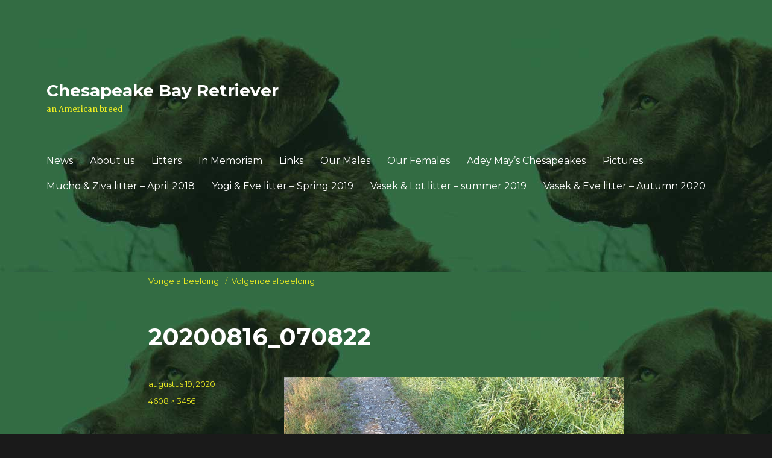

--- FILE ---
content_type: text/html; charset=UTF-8
request_url: http://www.chesapeakes.nl/20200816_070822-2/
body_size: 5779
content:
<!DOCTYPE html>
<html lang="nl" prefix="og: http://ogp.me/ns#" class="no-js">
<head>
	<meta charset="UTF-8">
	<meta name="viewport" content="width=device-width, initial-scale=1">
	<link rel="profile" href="http://gmpg.org/xfn/11">
		<script>(function(html){html.className = html.className.replace(/\bno-js\b/,'js')})(document.documentElement);</script>
<title>20200816_070822 - Chesapeake Bay Retriever</title>

<!-- This site is optimized with the Yoast SEO plugin v7.2 - https://yoast.com/wordpress/plugins/seo/ -->
<link rel="canonical" href="http://www.chesapeakes.nl/20200816_070822-2/" />
<meta property="og:locale" content="nl_NL" />
<meta property="og:type" content="article" />
<meta property="og:title" content="20200816_070822 - Chesapeake Bay Retriever" />
<meta property="og:url" content="http://www.chesapeakes.nl/20200816_070822-2/" />
<meta property="og:site_name" content="Chesapeake Bay Retriever" />
<meta property="og:image" content="http://www.chesapeakes.nl/inhoud/uploads/2020/08/20200816_070822-1.jpg" />
<meta name="twitter:card" content="summary" />
<meta name="twitter:title" content="20200816_070822 - Chesapeake Bay Retriever" />
<meta name="twitter:image" content="http://www.chesapeakes.nl/inhoud/uploads/2020/08/20200816_070822-1.jpg" />
<!-- / Yoast SEO plugin. -->

<link rel='dns-prefetch' href='//maxcdn.bootstrapcdn.com' />
<link rel='dns-prefetch' href='//fonts.googleapis.com' />
<link rel='dns-prefetch' href='//s.w.org' />
<link rel="alternate" type="application/rss+xml" title="Chesapeake Bay Retriever &raquo; Feed" href="http://www.chesapeakes.nl/feed/" />
<link rel="alternate" type="application/rss+xml" title="Chesapeake Bay Retriever &raquo; Reactiesfeed" href="http://www.chesapeakes.nl/comments/feed/" />
		<script type="text/javascript">
			window._wpemojiSettings = {"baseUrl":"https:\/\/s.w.org\/images\/core\/emoji\/11\/72x72\/","ext":".png","svgUrl":"https:\/\/s.w.org\/images\/core\/emoji\/11\/svg\/","svgExt":".svg","source":{"concatemoji":"http:\/\/www.chesapeakes.nl\/wp-includes\/js\/wp-emoji-release.min.js?ver=5.0.22"}};
			!function(e,a,t){var n,r,o,i=a.createElement("canvas"),p=i.getContext&&i.getContext("2d");function s(e,t){var a=String.fromCharCode;p.clearRect(0,0,i.width,i.height),p.fillText(a.apply(this,e),0,0);e=i.toDataURL();return p.clearRect(0,0,i.width,i.height),p.fillText(a.apply(this,t),0,0),e===i.toDataURL()}function c(e){var t=a.createElement("script");t.src=e,t.defer=t.type="text/javascript",a.getElementsByTagName("head")[0].appendChild(t)}for(o=Array("flag","emoji"),t.supports={everything:!0,everythingExceptFlag:!0},r=0;r<o.length;r++)t.supports[o[r]]=function(e){if(!p||!p.fillText)return!1;switch(p.textBaseline="top",p.font="600 32px Arial",e){case"flag":return s([55356,56826,55356,56819],[55356,56826,8203,55356,56819])?!1:!s([55356,57332,56128,56423,56128,56418,56128,56421,56128,56430,56128,56423,56128,56447],[55356,57332,8203,56128,56423,8203,56128,56418,8203,56128,56421,8203,56128,56430,8203,56128,56423,8203,56128,56447]);case"emoji":return!s([55358,56760,9792,65039],[55358,56760,8203,9792,65039])}return!1}(o[r]),t.supports.everything=t.supports.everything&&t.supports[o[r]],"flag"!==o[r]&&(t.supports.everythingExceptFlag=t.supports.everythingExceptFlag&&t.supports[o[r]]);t.supports.everythingExceptFlag=t.supports.everythingExceptFlag&&!t.supports.flag,t.DOMReady=!1,t.readyCallback=function(){t.DOMReady=!0},t.supports.everything||(n=function(){t.readyCallback()},a.addEventListener?(a.addEventListener("DOMContentLoaded",n,!1),e.addEventListener("load",n,!1)):(e.attachEvent("onload",n),a.attachEvent("onreadystatechange",function(){"complete"===a.readyState&&t.readyCallback()})),(n=t.source||{}).concatemoji?c(n.concatemoji):n.wpemoji&&n.twemoji&&(c(n.twemoji),c(n.wpemoji)))}(window,document,window._wpemojiSettings);
		</script>
		<style type="text/css">
img.wp-smiley,
img.emoji {
	display: inline !important;
	border: none !important;
	box-shadow: none !important;
	height: 1em !important;
	width: 1em !important;
	margin: 0 .07em !important;
	vertical-align: -0.1em !important;
	background: none !important;
	padding: 0 !important;
}
</style>
<link rel='stylesheet' id='wp-block-library-css'  href='http://www.chesapeakes.nl/wp-includes/css/dist/block-library/style.min.css?ver=5.0.22' type='text/css' media='all' />
<link rel='stylesheet' id='cff-css'  href='http://www.chesapeakes.nl/inhoud/plugins/custom-facebook-feed/css/cff-style.css?ver=2.5.2' type='text/css' media='all' />
<link rel='stylesheet' id='sb-font-awesome-css'  href='https://maxcdn.bootstrapcdn.com/font-awesome/4.7.0/css/font-awesome.min.css?ver=5.0.22' type='text/css' media='all' />
<link rel='stylesheet' id='font-awesome-styles-css'  href='http://www.chesapeakes.nl/inhoud/plugins/page-views-count/admin/assets/css/font-awesome.min.css?ver=4.5.0' type='text/css' media='all' />
<link rel='stylesheet' id='a3-pvc-style-css'  href='http://www.chesapeakes.nl/inhoud/plugins/page-views-count/assets/css/style.min.css?ver=2.0.4' type='text/css' media='all' />
<link rel='stylesheet' id='twentysixteen-fonts-css'  href='https://fonts.googleapis.com/css?family=Merriweather%3A400%2C700%2C900%2C400italic%2C700italic%2C900italic%7CMontserrat%3A400%2C700%7CInconsolata%3A400&#038;subset=latin%2Clatin-ext' type='text/css' media='all' />
<link rel='stylesheet' id='genericons-css'  href='http://www.chesapeakes.nl/inhoud/themes/twentysixteen/genericons/genericons.css?ver=3.4.1' type='text/css' media='all' />
<link rel='stylesheet' id='twentysixteen-style-css'  href='http://www.chesapeakes.nl/inhoud/themes/twentysixteen/style.css?ver=5.0.22' type='text/css' media='all' />
<style id='twentysixteen-style-inline-css' type='text/css'>

		/* Custom Page Background Color */
		.site {
			background-color: #dd8016;
		}

		mark,
		ins,
		button,
		button[disabled]:hover,
		button[disabled]:focus,
		input[type="button"],
		input[type="button"][disabled]:hover,
		input[type="button"][disabled]:focus,
		input[type="reset"],
		input[type="reset"][disabled]:hover,
		input[type="reset"][disabled]:focus,
		input[type="submit"],
		input[type="submit"][disabled]:hover,
		input[type="submit"][disabled]:focus,
		.menu-toggle.toggled-on,
		.menu-toggle.toggled-on:hover,
		.menu-toggle.toggled-on:focus,
		.pagination .prev,
		.pagination .next,
		.pagination .prev:hover,
		.pagination .prev:focus,
		.pagination .next:hover,
		.pagination .next:focus,
		.pagination .nav-links:before,
		.pagination .nav-links:after,
		.widget_calendar tbody a,
		.widget_calendar tbody a:hover,
		.widget_calendar tbody a:focus,
		.page-links a,
		.page-links a:hover,
		.page-links a:focus {
			color: #dd8016;
		}

		@media screen and (min-width: 56.875em) {
			.main-navigation ul ul li {
				background-color: #dd8016;
			}

			.main-navigation ul ul:after {
				border-top-color: #dd8016;
				border-bottom-color: #dd8016;
			}
		}
	

		/* Custom Link Color */
		.menu-toggle:hover,
		.menu-toggle:focus,
		a,
		.main-navigation a:hover,
		.main-navigation a:focus,
		.dropdown-toggle:hover,
		.dropdown-toggle:focus,
		.social-navigation a:hover:before,
		.social-navigation a:focus:before,
		.post-navigation a:hover .post-title,
		.post-navigation a:focus .post-title,
		.tagcloud a:hover,
		.tagcloud a:focus,
		.site-branding .site-title a:hover,
		.site-branding .site-title a:focus,
		.entry-title a:hover,
		.entry-title a:focus,
		.entry-footer a:hover,
		.entry-footer a:focus,
		.comment-metadata a:hover,
		.comment-metadata a:focus,
		.pingback .comment-edit-link:hover,
		.pingback .comment-edit-link:focus,
		.comment-reply-link,
		.comment-reply-link:hover,
		.comment-reply-link:focus,
		.required,
		.site-info a:hover,
		.site-info a:focus {
			color: #eeee22;
		}

		mark,
		ins,
		button:hover,
		button:focus,
		input[type="button"]:hover,
		input[type="button"]:focus,
		input[type="reset"]:hover,
		input[type="reset"]:focus,
		input[type="submit"]:hover,
		input[type="submit"]:focus,
		.pagination .prev:hover,
		.pagination .prev:focus,
		.pagination .next:hover,
		.pagination .next:focus,
		.widget_calendar tbody a,
		.page-links a:hover,
		.page-links a:focus {
			background-color: #eeee22;
		}

		input[type="date"]:focus,
		input[type="time"]:focus,
		input[type="datetime-local"]:focus,
		input[type="week"]:focus,
		input[type="month"]:focus,
		input[type="text"]:focus,
		input[type="email"]:focus,
		input[type="url"]:focus,
		input[type="password"]:focus,
		input[type="search"]:focus,
		input[type="tel"]:focus,
		input[type="number"]:focus,
		textarea:focus,
		.tagcloud a:hover,
		.tagcloud a:focus,
		.menu-toggle:hover,
		.menu-toggle:focus {
			border-color: #eeee22;
		}

		@media screen and (min-width: 56.875em) {
			.main-navigation li:hover > a,
			.main-navigation li.focus > a {
				color: #eeee22;
			}
		}
	

		/* Custom Main Text Color */
		body,
		blockquote cite,
		blockquote small,
		.main-navigation a,
		.menu-toggle,
		.dropdown-toggle,
		.social-navigation a,
		.post-navigation a,
		.pagination a:hover,
		.pagination a:focus,
		.widget-title a,
		.site-branding .site-title a,
		.entry-title a,
		.page-links > .page-links-title,
		.comment-author,
		.comment-reply-title small a:hover,
		.comment-reply-title small a:focus {
			color: #ffffff
		}

		blockquote,
		.menu-toggle.toggled-on,
		.menu-toggle.toggled-on:hover,
		.menu-toggle.toggled-on:focus,
		.post-navigation,
		.post-navigation div + div,
		.pagination,
		.widget,
		.page-header,
		.page-links a,
		.comments-title,
		.comment-reply-title {
			border-color: #ffffff;
		}

		button,
		button[disabled]:hover,
		button[disabled]:focus,
		input[type="button"],
		input[type="button"][disabled]:hover,
		input[type="button"][disabled]:focus,
		input[type="reset"],
		input[type="reset"][disabled]:hover,
		input[type="reset"][disabled]:focus,
		input[type="submit"],
		input[type="submit"][disabled]:hover,
		input[type="submit"][disabled]:focus,
		.menu-toggle.toggled-on,
		.menu-toggle.toggled-on:hover,
		.menu-toggle.toggled-on:focus,
		.pagination:before,
		.pagination:after,
		.pagination .prev,
		.pagination .next,
		.page-links a {
			background-color: #ffffff;
		}

		/* Border Color */
		fieldset,
		pre,
		abbr,
		acronym,
		table,
		th,
		td,
		input[type="date"],
		input[type="time"],
		input[type="datetime-local"],
		input[type="week"],
		input[type="month"],
		input[type="text"],
		input[type="email"],
		input[type="url"],
		input[type="password"],
		input[type="search"],
		input[type="tel"],
		input[type="number"],
		textarea,
		.main-navigation li,
		.main-navigation .primary-menu,
		.menu-toggle,
		.dropdown-toggle:after,
		.social-navigation a,
		.image-navigation,
		.comment-navigation,
		.tagcloud a,
		.entry-content,
		.entry-summary,
		.page-links a,
		.page-links > span,
		.comment-list article,
		.comment-list .pingback,
		.comment-list .trackback,
		.comment-reply-link,
		.no-comments,
		.widecolumn .mu_register .mu_alert {
			border-color: #ffffff; /* Fallback for IE7 and IE8 */
			border-color: rgba( 255, 255, 255, 0.2);
		}

		hr,
		code {
			background-color: #ffffff; /* Fallback for IE7 and IE8 */
			background-color: rgba( 255, 255, 255, 0.2);
		}

		@media screen and (min-width: 56.875em) {
			.main-navigation ul ul,
			.main-navigation ul ul li {
				border-color: rgba( 255, 255, 255, 0.2);
			}

			.main-navigation ul ul:before {
				border-top-color: rgba( 255, 255, 255, 0.2);
				border-bottom-color: rgba( 255, 255, 255, 0.2);
			}
		}
	

		/* Custom Secondary Text Color */

		/**
		 * IE8 and earlier will drop any block with CSS3 selectors.
		 * Do not combine these styles with the next block.
		 */
		body:not(.search-results) .entry-summary {
			color: #eeee22;
		}

		blockquote,
		.post-password-form label,
		a:hover,
		a:focus,
		a:active,
		.post-navigation .meta-nav,
		.image-navigation,
		.comment-navigation,
		.widget_recent_entries .post-date,
		.widget_rss .rss-date,
		.widget_rss cite,
		.site-description,
		.author-bio,
		.entry-footer,
		.entry-footer a,
		.sticky-post,
		.taxonomy-description,
		.entry-caption,
		.comment-metadata,
		.pingback .edit-link,
		.comment-metadata a,
		.pingback .comment-edit-link,
		.comment-form label,
		.comment-notes,
		.comment-awaiting-moderation,
		.logged-in-as,
		.form-allowed-tags,
		.site-info,
		.site-info a,
		.wp-caption .wp-caption-text,
		.gallery-caption,
		.widecolumn label,
		.widecolumn .mu_register label {
			color: #eeee22;
		}

		.widget_calendar tbody a:hover,
		.widget_calendar tbody a:focus {
			background-color: #eeee22;
		}
	
</style>
<!--[if lt IE 10]>
<link rel='stylesheet' id='twentysixteen-ie-css'  href='http://www.chesapeakes.nl/inhoud/themes/twentysixteen/css/ie.css?ver=20160816' type='text/css' media='all' />
<![endif]-->
<!--[if lt IE 9]>
<link rel='stylesheet' id='twentysixteen-ie8-css'  href='http://www.chesapeakes.nl/inhoud/themes/twentysixteen/css/ie8.css?ver=20160816' type='text/css' media='all' />
<![endif]-->
<!--[if lt IE 8]>
<link rel='stylesheet' id='twentysixteen-ie7-css'  href='http://www.chesapeakes.nl/inhoud/themes/twentysixteen/css/ie7.css?ver=20160816' type='text/css' media='all' />
<![endif]-->
<link rel='stylesheet' id='a3pvc-css'  href='//www.chesapeakes.nl/inhoud/uploads/sass/pvc.min.css?ver=1515611104' type='text/css' media='all' />
<script type='text/javascript' src='http://www.chesapeakes.nl/wp-includes/js/jquery/jquery.js?ver=1.12.4'></script>
<script type='text/javascript' src='http://www.chesapeakes.nl/wp-includes/js/jquery/jquery-migrate.min.js?ver=1.4.1'></script>
<!--[if lt IE 9]>
<script type='text/javascript' src='http://www.chesapeakes.nl/inhoud/themes/twentysixteen/js/html5.js?ver=3.7.3'></script>
<![endif]-->
<script type='text/javascript' src='http://www.chesapeakes.nl/inhoud/themes/twentysixteen/js/keyboard-image-navigation.js?ver=20160816'></script>
<link rel='https://api.w.org/' href='http://www.chesapeakes.nl/wp-json/' />
<link rel="EditURI" type="application/rsd+xml" title="RSD" href="http://www.chesapeakes.nl/xmlrpc.php?rsd" />
<link rel="wlwmanifest" type="application/wlwmanifest+xml" href="http://www.chesapeakes.nl/wp-includes/wlwmanifest.xml" /> 
<meta name="generator" content="WordPress 5.0.22" />
<link rel='shortlink' href='http://www.chesapeakes.nl/?p=1918' />
<link rel="alternate" type="application/json+oembed" href="http://www.chesapeakes.nl/wp-json/oembed/1.0/embed?url=http%3A%2F%2Fwww.chesapeakes.nl%2F20200816_070822-2%2F" />
<link rel="alternate" type="text/xml+oembed" href="http://www.chesapeakes.nl/wp-json/oembed/1.0/embed?url=http%3A%2F%2Fwww.chesapeakes.nl%2F20200816_070822-2%2F&#038;format=xml" />
<style type="text/css" id="custom-background-css">
body.custom-background { background-image: url("http://www.chesapeakes.nl/inhoud/uploads/2017/11/chesapeake-bay-retriever-fokker-bg.jpg"); background-position: left top; background-size: auto; background-repeat: repeat; background-attachment: scroll; }
</style>
		<style type="text/css" id="wp-custom-css">
			.site {background-color: #dd801600}		</style>
	</head>

<body class="attachment attachment-template-default single single-attachment postid-1918 attachmentid-1918 attachment-jpeg custom-background custom-background-image no-sidebar">
<div id="page" class="site">
	<div class="site-inner">
		<a class="skip-link screen-reader-text" href="#content">Naar de inhoud springen</a>

		<header id="masthead" class="site-header" role="banner">
			<div class="site-header-main">
				<div class="site-branding">
					
											<p class="site-title"><a href="http://www.chesapeakes.nl/" rel="home">Chesapeake Bay Retriever</a></p>
											<p class="site-description">an American breed</p>
									</div><!-- .site-branding -->

									<button id="menu-toggle" class="menu-toggle">Menu</button>

					<div id="site-header-menu" class="site-header-menu">
													<nav id="site-navigation" class="main-navigation" role="navigation" aria-label="Hoofdmenu">
								<div class="menu-chesapeake-bay-retriever-container"><ul id="menu-chesapeake-bay-retriever" class="primary-menu"><li id="menu-item-103" class="menu-item menu-item-type-post_type menu-item-object-page menu-item-103"><a href="http://www.chesapeakes.nl/news/">News</a></li>
<li id="menu-item-107" class="menu-item menu-item-type-post_type menu-item-object-page menu-item-107"><a href="http://www.chesapeakes.nl/about-us/">About us</a></li>
<li id="menu-item-101" class="menu-item menu-item-type-post_type menu-item-object-page menu-item-101"><a href="http://www.chesapeakes.nl/litters/">Litters</a></li>
<li id="menu-item-102" class="menu-item menu-item-type-post_type menu-item-object-page menu-item-102"><a href="http://www.chesapeakes.nl/in-memorium/">In Memoriam</a></li>
<li id="menu-item-104" class="menu-item menu-item-type-post_type menu-item-object-page menu-item-104"><a href="http://www.chesapeakes.nl/links/">Links</a></li>
<li id="menu-item-105" class="menu-item menu-item-type-post_type menu-item-object-page menu-item-105"><a href="http://www.chesapeakes.nl/our-males/">Our Males</a></li>
<li id="menu-item-106" class="menu-item menu-item-type-post_type menu-item-object-page menu-item-106"><a href="http://www.chesapeakes.nl/our-females/">Our Females</a></li>
<li id="menu-item-108" class="menu-item menu-item-type-post_type menu-item-object-page menu-item-home menu-item-108"><a href="http://www.chesapeakes.nl/">Adey May&#8217;s Chesapeakes</a></li>
<li id="menu-item-489" class="menu-item menu-item-type-post_type menu-item-object-page menu-item-489"><a href="http://www.chesapeakes.nl/pictures/">Pictures</a></li>
<li id="menu-item-866" class="menu-item menu-item-type-post_type menu-item-object-page menu-item-866"><a href="http://www.chesapeakes.nl/mucho-ziva-litter-april-2018/">Mucho &#038; Ziva litter &#8211; April 2018</a></li>
<li id="menu-item-1212" class="menu-item menu-item-type-post_type menu-item-object-page menu-item-1212"><a href="http://www.chesapeakes.nl/eve-litter-autumn-2018/">Yogi &#038; Eve litter  &#8211;  Spring 2019</a></li>
<li id="menu-item-1517" class="menu-item menu-item-type-post_type menu-item-object-page menu-item-1517"><a href="http://www.chesapeakes.nl/litter-2019/">Vasek &#038; Lot litter &#8211; summer 2019</a></li>
<li id="menu-item-1895" class="menu-item menu-item-type-post_type menu-item-object-page menu-item-1895"><a href="http://www.chesapeakes.nl/eve-litter-autumn-2020/">Vasek &#038; Eve litter &#8211; Autumn 2020</a></li>
</ul></div>							</nav><!-- .main-navigation -->
						
											</div><!-- .site-header-menu -->
							</div><!-- .site-header-main -->

					</header><!-- .site-header -->

		<div id="content" class="site-content">

	<div id="primary" class="content-area">
		<main id="main" class="site-main" role="main">

			
				<article id="post-1918" class="post-1918 attachment type-attachment status-inherit hentry">

					<nav id="image-navigation" class="navigation image-navigation">
						<div class="nav-links">
							<div class="nav-previous"><a href='http://www.chesapeakes.nl/20200809_211325/'>Vorige afbeelding</a></div>
							<div class="nav-next"><a href='http://www.chesapeakes.nl/img_4823/'>Volgende afbeelding</a></div>
						</div><!-- .nav-links -->
					</nav><!-- .image-navigation -->

					<header class="entry-header">
						<h1 class="entry-title">20200816_070822</h1>					</header><!-- .entry-header -->

					<div class="entry-content">

						<div class="entry-attachment">
							<img width="840" height="630" src="http://www.chesapeakes.nl/inhoud/uploads/2020/08/20200816_070822-1-1024x768.jpg" class="attachment-large size-large" alt="" srcset="http://www.chesapeakes.nl/inhoud/uploads/2020/08/20200816_070822-1-1024x768.jpg 1024w, http://www.chesapeakes.nl/inhoud/uploads/2020/08/20200816_070822-1-300x225.jpg 300w, http://www.chesapeakes.nl/inhoud/uploads/2020/08/20200816_070822-1-768x576.jpg 768w, http://www.chesapeakes.nl/inhoud/uploads/2020/08/20200816_070822-1-1200x900.jpg 1200w" sizes="(max-width: 709px) 85vw, (max-width: 909px) 67vw, (max-width: 1362px) 62vw, 840px" />
							
						</div><!-- .entry-attachment -->

											</div><!-- .entry-content -->

					<footer class="entry-footer">
						<span class="posted-on"><span class="screen-reader-text">Geplaatst op </span><a href="http://www.chesapeakes.nl/20200816_070822-2/" rel="bookmark"><time class="entry-date published updated" datetime="2020-08-19T14:59:05+00:00">augustus 19, 2020</time></a></span>						<span class="full-size-link"><span class="screen-reader-text">Volledige grootte </span><a href="http://www.chesapeakes.nl/inhoud/uploads/2020/08/20200816_070822-1.jpg">4608 &times; 3456</a></span>											</footer><!-- .entry-footer -->
				</article><!-- #post-## -->

				
	<nav class="navigation post-navigation" role="navigation">
		<h2 class="screen-reader-text">Bericht navigatie</h2>
		<div class="nav-links"><div class="nav-previous"><a href="http://www.chesapeakes.nl/20200816_070822-2/" rel="prev"><span class="meta-nav">Gepubliceerd in</span><span class="post-title">20200816_070822</span></a></div></div>
	</nav>
		</main><!-- .site-main -->
	</div><!-- .content-area -->



		</div><!-- .site-content -->

		<footer id="colophon" class="site-footer" role="contentinfo">
							<nav class="main-navigation" role="navigation" aria-label="Footer primaire menu">
					<div class="menu-chesapeake-bay-retriever-container"><ul id="menu-chesapeake-bay-retriever-1" class="primary-menu"><li class="menu-item menu-item-type-post_type menu-item-object-page menu-item-103"><a href="http://www.chesapeakes.nl/news/">News</a></li>
<li class="menu-item menu-item-type-post_type menu-item-object-page menu-item-107"><a href="http://www.chesapeakes.nl/about-us/">About us</a></li>
<li class="menu-item menu-item-type-post_type menu-item-object-page menu-item-101"><a href="http://www.chesapeakes.nl/litters/">Litters</a></li>
<li class="menu-item menu-item-type-post_type menu-item-object-page menu-item-102"><a href="http://www.chesapeakes.nl/in-memorium/">In Memoriam</a></li>
<li class="menu-item menu-item-type-post_type menu-item-object-page menu-item-104"><a href="http://www.chesapeakes.nl/links/">Links</a></li>
<li class="menu-item menu-item-type-post_type menu-item-object-page menu-item-105"><a href="http://www.chesapeakes.nl/our-males/">Our Males</a></li>
<li class="menu-item menu-item-type-post_type menu-item-object-page menu-item-106"><a href="http://www.chesapeakes.nl/our-females/">Our Females</a></li>
<li class="menu-item menu-item-type-post_type menu-item-object-page menu-item-home menu-item-108"><a href="http://www.chesapeakes.nl/">Adey May&#8217;s Chesapeakes</a></li>
<li class="menu-item menu-item-type-post_type menu-item-object-page menu-item-489"><a href="http://www.chesapeakes.nl/pictures/">Pictures</a></li>
<li class="menu-item menu-item-type-post_type menu-item-object-page menu-item-866"><a href="http://www.chesapeakes.nl/mucho-ziva-litter-april-2018/">Mucho &#038; Ziva litter &#8211; April 2018</a></li>
<li class="menu-item menu-item-type-post_type menu-item-object-page menu-item-1212"><a href="http://www.chesapeakes.nl/eve-litter-autumn-2018/">Yogi &#038; Eve litter  &#8211;  Spring 2019</a></li>
<li class="menu-item menu-item-type-post_type menu-item-object-page menu-item-1517"><a href="http://www.chesapeakes.nl/litter-2019/">Vasek &#038; Lot litter &#8211; summer 2019</a></li>
<li class="menu-item menu-item-type-post_type menu-item-object-page menu-item-1895"><a href="http://www.chesapeakes.nl/eve-litter-autumn-2020/">Vasek &#038; Eve litter &#8211; Autumn 2020</a></li>
</ul></div>				</nav><!-- .main-navigation -->
			
			
			<div class="site-info">
								<span class="site-title"><a href="http://www.chesapeakes.nl/" rel="home">Chesapeake Bay Retriever</a></span>
				<a href="https://nl.wordpress.org/">Ondersteund door WordPress</a>
			</div><!-- .site-info -->
		</footer><!-- .site-footer -->
	</div><!-- .site-inner -->
</div><!-- .site -->

<!-- Custom Facebook Feed JS -->
<script type="text/javascript">
var cfflinkhashtags = "true";
</script>
<script type='text/javascript' src='http://www.chesapeakes.nl/inhoud/plugins/custom-facebook-feed/js/cff-scripts.js?ver=2.5.2'></script>
<script type='text/javascript' src='http://www.chesapeakes.nl/inhoud/themes/twentysixteen/js/skip-link-focus-fix.js?ver=20160816'></script>
<script type='text/javascript'>
/* <![CDATA[ */
var screenReaderText = {"expand":"Alles uitklappen","collapse":"Alles inklappen"};
/* ]]> */
</script>
<script type='text/javascript' src='http://www.chesapeakes.nl/inhoud/themes/twentysixteen/js/functions.js?ver=20160816'></script>
<script type='text/javascript' src='http://www.chesapeakes.nl/wp-includes/js/wp-embed.min.js?ver=5.0.22'></script>
</body>
</html>
